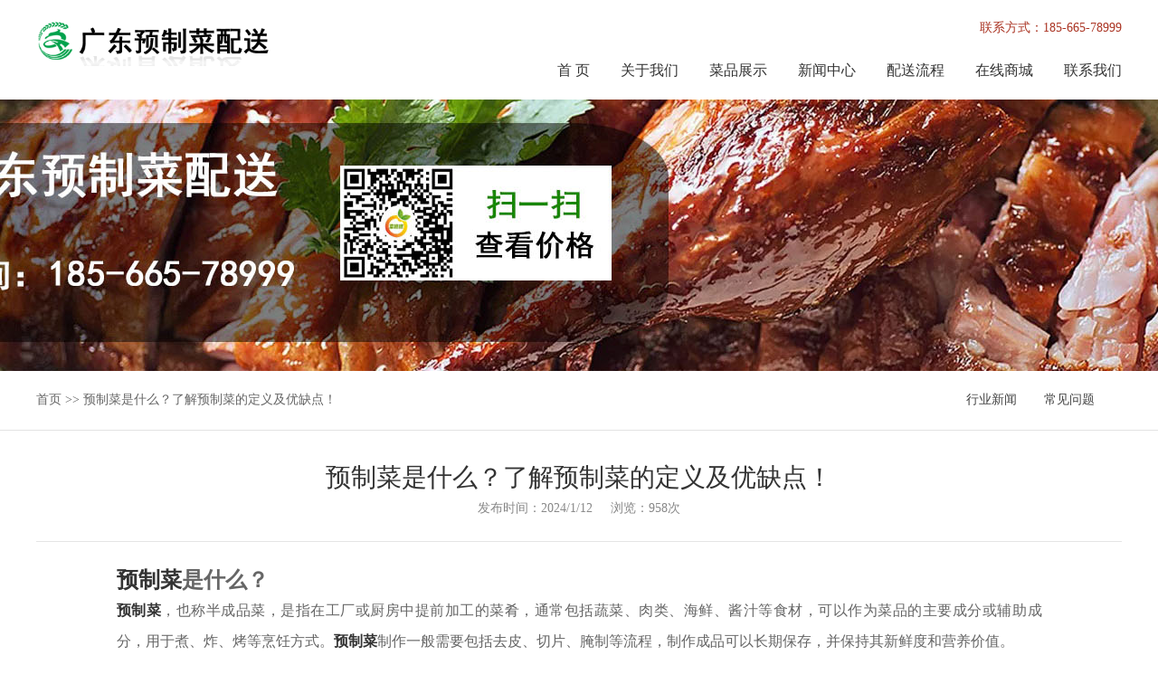

--- FILE ---
content_type: text/html
request_url: https://www.yuzhicaipeisong.cn/ChangJianWenTi/2024_296.htm
body_size: 5599
content:
<!DOCTYPE html>  
<html lang="zh-cn">  
  
<head>  
    <meta charset="utf-8">  
    <meta http-equiv="X-UA-Compatible" content="IE=edge,chrome=1">  
    <meta name="viewport" content="width=device-width, initial-scale=1">  
    <title>预制菜是什么？了解预制菜的定义及优缺点！ -广东菜咚咚供应链管理有限公司</title>  
    <meta name="keywords" content="">  
    <meta name="description" content="预制菜是什么？ 
预制菜，也称半成品菜，是指在工厂或厨房中提前加工的菜肴，通常包括蔬菜、肉类、海鲜、酱汁等食材，可以作为菜品的主要成分或辅助成分，用于煮、炸、烤等烹饪方式。预制菜制作一般需要包括去皮、切片、腌制等流程，制作成品可以长期保存，">
    <link rel="stylesheet" href="/css/animate.min.css">  
    <link rel="stylesheet" href="/css/daima.css">  
    <link href="/css/css_whir.css" rel="stylesheet" type="text/css">  
    <script src="/js/html5media.min.js"></script>  
    <script type="text/javascript" src="/js/jquery-1.7.2.min.js"></script>  
    <script type="text/javascript" src="/js/wow.min.js"></script>  
  <base href="https://www.yuzhicaipeisong.cn">  
<link type="text/css" rel="icon" href="/video/favicon.ico">  
<meta name="location" content="province=广东省;city=东莞市;coord=23.02067,113.75179">  
<meta name="baidu-site-verification" content="codeva-V5fb1KeCUE" />  
<meta name="msvalidate.01" content="66659576D02B282A4B36093B98999A3B" />  
<script>  
var _hmt = _hmt || [];  
(function() {  
  var hm = document.createElement("script");  
  hm.src = "https://hm.baidu.com/hm.js?ae0f9111d8d8f1bde466e78fb8347634";  
  var s = document.getElementsByTagName("script")[0];   
  s.parentNode.insertBefore(hm, s);  
})();  
</script>  
  
    <script>  
        if (!(/msie [6|7|8|9]/i.test(navigator.userAgent))) {  
            new WOW().init();  
        };  
    </script>  
    <script src="/js/jquery.superslide.2.1.1.js"></script>  
    <link href="/css/swiper.min.css" rel="stylesheet" type="text/css">  
    <script src="/js/swiper.min.js"></script>  
    <script src="/js/swiper.animate.min.js"></script>  
</head>  
  
<body>  
    <!--top-->  
    <header class="Header wow fadeIn">  
        <div class="Contain">  
            <h1 class="Logo"><a href=''><img src="/ad/1/202314111014166891.png"></a></h1>  
            <div class="Toper">  
                <div class="tel">联系方式：<span>185-665-78999</span></div>  
                <!--PC下拉导航 s-->  
                <div class="MainNav pcnav">  
                    <ul>  
                        <li><span><a href='/'>首 页</a></span></li>  
                        <li> <span><a href="/GongSiZiLiao/2023_1.htm">关于我们</a></span>  
                            <div class="NavPull">  
                                <dl>  
                                    <dd><a href="/GongSiZiLiao/2023_1.htm">公司简介</a></dd>  
                                    <dd><a href="/GongSiZiLiao/2023_2.htm">公司文化</a></dd>  
                                    <dd><a href="/GongSiZhengJian">公司证件</a></dd>  
                                </dl>  
                            </div>  
                        </li>  
                        <li> <span><a href="/ZhongCanShiCai">菜品展示</a></span>  
                            <div class="NavPull">  
                                <dl>  
                                    <dd><a href="/ZhongCanShiCai">中餐食材</a></dd>  
                                    <dd><a href="/LiangCaiShiCai">凉菜食材</a></dd>  
                                    <dd><a href="/JiuXiWeiCanShiCai">酒席围餐食材</a></dd>  
                                    <dd><a href="/TuanCanWaiMaiZhuanQu">团餐外卖专区</a></dd>  
                                </dl>  
                            </div>  
                        </li>  
                        <li> <span><a href="/XingYeXinWen">新闻中心</a></span>  
                            <div class="NavPull">  
                                <dl>  
                                    <dd><a href="/XingYeXinWen">行业新闻</a></dd>  
                                    <dd><a href="/ChangJianWenTi">常见问题</a></dd>  
                                </dl>  
                            </div>  
                        </li>  
                        <li> <span><a href="/GongSiZiLiao/2023_4.htm">配送流程</a></span>  
                        </li>  
                        <li> <span><a href="/GongSiZiLiao/2023_3.htm">在线商城</a></span>  
                        </li>  
                        <li> <span><a href="/GongSiZiLiao/2023_5.htm">联系我们</a></span>  
                        </li>  
                    </ul>  
                </div>  
  
                <!--PC下拉导航 end-->  
            </div>  
            <!--sj下拉导航 s-->  
            <div class="MainNav mobilenav">  
                <ul>  
                    <li><span><a href='/'>首 页</a></span></li>  
                    <li><span><a href="/GongSiZiLiao/2023_1.htm">关于我们</a><em class="arr"><i></i></em></span>  
                        <dl class="NavPull">  
                            <dd><a href="/GongSiZiLiao/2023_1.htm">公司简介</a></dd>  
                            <dd><a href="/GongSiZiLiao/2023_2.htm">公司文化</a></dd>  
                            <dd><a href="/GongSiZhengJian">公司证件</a></dd>  
                        </dl>  
                    </li>  
                    <li><span><a href="/ZhongCanShiCai">菜品展示</a><em class="arr"><i></i></em></span>  
                        <dl class="NavPull">  
                            <dd><a href="/ZhongCanShiCai">中餐食材</a></dd>  
                            <dd><a href="/LiangCaiShiCai">凉菜食材</a></dd>  
                            <dd><a href="/JiuXiWeiCanShiCai">酒席围餐食材</a></dd>  
                            <dd><a href="/TuanCanWaiMaiZhuanQu">团餐外卖专区</a></dd>  
                        </dl>  
                    </li>  
                    <li><span><a href="/XingYeXinWen">新闻中心</a><em class="arr"><i></i></em></span>  
                        <dl class="NavPull">  
                            <dd><a href="/XingYeXinWen">行业新闻</a></dd>  
                            <dd><a href="/ChangJianWenTi">常见问题</a></dd>  
                        </dl>  
                    </li>  
                    <li><span><a href="/GongSiZiLiao/2023_4.htm">配送流程</a><em class="arr"><i></i></em></span>  
                    </li>  
                    <li><span><a href="/GongSiZiLiao/2023_3.htm">在线商城</a><em class="arr"><i></i></em></span>  
                    </li>  
                    <li><span><a href="/GongSiZiLiao/2023_5.htm">联系我们</a><em class="arr"><i></i></em></span>  
                    </li>  
                </ul>  
            </div>  
            <!--sj下拉导航 end-->  
            <div class="openbtn"><span></span><span></span><span></span></div>  
            <div class="closebtn"><span class="sp1"></span><span class="sp2"></span></div>  
            <div class="closebtn auto"></div>  
            <div class="mstbg"></div>  
        </div>  
    </header>  
    <!--top End-->  
  
  
  
  
 
<!--banner s-->  
<aside class="SubBan" style="background-image:url(/Images/ass.jpg);">  
</aside>  
<!--banner end-->  
<section class="Position">  
  <div class="Contain">  
    <div class="Position">  
      <div class="place"><a href="/">首页</a> >> <a>预制菜是什么？了解预制菜的定义及优缺点！</a></div>  
      <div class="MenuList">  
        <ul>  
          <li  ><a href="/XingYeXinWen">行业新闻<i></i></a></li>  
          <li  ><a href="/ChangJianWenTi">常见问题<i></i></a></li>  
        </ul>  
      </div>  
    </div>  
  </div>  
</section>  
<section class="Contain SubPage">  
  <div class="Titleinfo wow animated fadeIn">  
    <h3 class="tit">预制菜是什么？了解预制菜的定义及优缺点！</h3>  
    <div class="date"> <i>发布时间：2024/1/12</i><i>浏览：958次</i></div>  
  </div>  
  <div class="NewsInfo">  
    <article class="SinglePage wow animated fadeIn" id="maximg">   
      <h2><a href = https://www.yuzhicaipeisong.cn target=_blank><b>预制菜</b></a>是什么？</h2>    
<p><a href = https://www.yuzhicaipeisong.cn target=_blank><b>预制菜</b></a>，也称半成品菜，是指在工厂或厨房中提前加工的菜肴，通常包括蔬菜、肉类、海鲜、酱汁等食材，可以作为菜品的主要成分或辅助成分，用于煮、炸、烤等烹饪方式。<a href = https://www.yuzhicaipeisong.cn target=_blank><b>预制菜</b></a>制作一般需要包括去皮、切片、腌制等流程，制作成品可以长期保存，并保持其新鲜度和营养价值。</p>    
    
<h3><a href = https://www.yuzhicaipeisong.cn target=_blank><b>预制菜</b></a>的优点</h3><img src='/Upload/Images/1/202335110335018.jpg' />    
<p><a href = https://www.yuzhicaipeisong.cn target=_blank><b>预制菜</b></a>的制作可以提高烹饪效率，减少厨房人员的工作量，提高生产效率。与传统的现场烹饪相比，<a href = https://www.yuzhicaipeisong.cn target=_blank><b>预制菜</b></a>可以大幅度降低烹饪的时间和成本。同时，这种菜品的口感和质量也能够保证，因为在食材加工和制作环节中，需要对每一个流程进行控制，确保食材不变质，口感不变。</p>    
<p><a href = https://www.yuzhicaipeisong.cn target=_blank><b>预制菜</b></a>还可以提高餐厅的菜品稳定性，因为这种菜品有固定的成分和烹饪方式，可以保证每一道菜品的质量和口感的稳定性，并且可以同时提高餐厅的服务速度，吸引更多的消费者。</p>    
    
<h3><a href = https://www.yuzhicaipeisong.cn target=_blank><b>预制菜</b></a>的缺点</h3>    
<p>尽管<a href = https://www.yuzhicaipeisong.cn target=_blank><b>预制菜</b></a>有很多优点，但它也存在着一些问题。首先，<a href = https://www.yuzhicaipeisong.cn target=_blank><b>预制菜</b></a>中的添加剂和冷冻技术可能会降低食品的营养价值。因为制作<a href = https://www.yuzhicaipeisong.cn target=_blank><b>预制菜</b></a>需要加入大量的盐、味精、酱油等调味料，以及采用低温冷冻技术来保存食材，这些过程都会导致食品中的营养成分流失。</p>    
<p>其次，<a href = https://www.yuzhicaipeisong.cn target=_blank><b>预制菜</b></a>的生产过程也可能会引发卫生问题。如果生产过程不能严格控制，或者食材的质量不能得到保证，那么就很容易出现细菌或其他有害物质的污染，最终影响消费者的健康。</p>    
    
<h2>结论</h2>    
<p>总体而言，<a href = https://www.yuzhicaipeisong.cn target=_blank><b>预制菜</b></a>在提高生产效率和质量稳定性方面具有很大优势。但如果无法控制添加剂和生产卫生问题，就需要这种菜品很可能会对健康产生潜在风险。因此，在消费<a href = https://www.yuzhicaipeisong.cn target=_blank><b>预制菜</b></a>时，消费者需要仔细查看食材和制作过程，以确保自己的健康和营养双重保障。</p>    
    
   
  
 
  
<p><br/></p>  
      <div class="clear"></div>  
    </article>  
    <div class="PrevNextBox wow animated fadeIn clearfix">  
      <dl class="fl">  
        <div><span>上一条：</span> <a  href='/ChangJianWenTi/2024_295.htm'>预制菜是什么？了解这种食品的真相</a></div>  
      </dl>  
      <dl class="fr">  
        <div><span>下一条：</span> $NextArticle </div>  
      </dl>  
    </div>  
  </div>  
  <div class="clear"></div>  
</section>  
  
 
<footer class="Footer">  
    <div class="Contain relative">  
        <div class="Sitemap">  
            <dl>  
                <dt><a href="/GongSiZiLiao/2023_1.htm">关于我们</a></dt>  
                <dd><a href="/GongSiZiLiao/2023_1.htm">公司简介</a></dd>  
                <dd><a href="/GongSiZiLiao/2023_2.htm">公司文化</a></dd>  
                <dd><a href="/GongSiZhengJian">公司证件</a></dd>  
            </dl>  
            <dl>  
                <dt><a href="/ZhongCanShiCai">菜品展示</a></dt>  
                <dd><a href="/ZhongCanShiCai">中餐食材</a></dd>  
                <dd><a href="/LiangCaiShiCai">凉菜食材</a></dd>  
                <dd><a href="/JiuXiWeiCanShiCai">酒席围餐食材</a></dd>  
                <dd><a href="/TuanCanWaiMaiZhuanQu">团餐外卖专区</a></dd>  
            </dl>  
            <dl>  
                <dt><a href="/XingYeXinWen">新闻中心</a></dt>  
                <dd><a href="/XingYeXinWen">行业新闻</a></dd>  
                <dd><a href="/ChangJianWenTi">常见问题</a></dd>  
            </dl>  
            <dl>  
                <dt><a href="/GongSiZiLiao/2023_4.htm">配送流程</a></dt>  
            </dl>  
            <dl>  
                <dt><a href="/GongSiZiLiao/2023_3.htm">在线商城</a></dt>  
            </dl>  
            <dl>  
                <dt><a href="/GongSiZiLiao/2023_5.htm">联系我们</a></dt>  
            </dl>  
            <div class="clear"></div>  
        </div>  
        <div class="Contact">  
            <div class="share">  
                <a href="javascript:void(0);" class="wx"><img src="/ad/1/20233711103759484.jpg" class="img"></a>  
                <a href="https://wpa.qq.com/msgrd?v=3&uin=1260428812&site=qq&menu=yes" class="qq"></a>  
            </div>  
            <div class="txt">  
                <p> 联系电话：185-665-78999</p>  
                <p> 座机号码：400-0769-006</p>  
                <p> 邮箱号码：1260428812@qq.com</p>  
                <p> 公司地址：广东省东莞市东城区桑园二区10路17号</p>  
            </div>  
            <div class="ewm"><img src="/ad/1/20233711103759484.jpg">扫一扫，关注我们</div>  
        </div>  
    </div>  
    <div class="Copyright"><a href="https://www.yuzhicaipeisong.cn">https://www.yuzhicaipeisong.cn </a>&nbsp;&nbsp;Copyright © 2023 广东菜咚咚供应链管理有限公司 All Rights Reserved.&nbsp;&nbsp;  
        <a href="https://beian.miit.gov.cn/" target="_blank" rel="nofollow">粤ICP备2023136785号-5</a>&nbsp;&nbsp;  
        <a href="https://www.yuzhicaipeisong.cn">预制菜配送</a>&nbsp;&nbsp;  
        <a href="https://www.yuzhicaipeisong.cn">预制菜</a>&nbsp;&nbsp;  
        <a href="https://www.yuzhicaipeisong.cn">预制菜是什么意思</a>&nbsp;&nbsp;  
        <a href="https://www.yuzhicaipeisong.cn">什么是预制菜</a>&nbsp;&nbsp;  
<a href="https://www.yuzhicaipeisong.cn/Sitemap.xml">XML地图</a>  
    </div>  
</footer>  
  
<!--菜单 s-->  
<div class="fixedbottom clearfix">  
    <ul>  
        <li><a href='/'><img src="/images/ba1.png">首页</a></li>  
        <li><a href='/ZhongCanShiCai'><img src="/images/ba2.png">菜品展示</a></li>  
        <li><a href="tel:185-665-78999"><img src="/images/ba3.png">联系热线</a></li>  
        <li><a href='/GongSiZiLiao/2023_5.htm'><img src="/images/ba4.png">联系我们</a></li>  
    </ul>  
</div>  
<!--菜单 end-->  
<a class="cd-top"></a>  
<script type="text/javascript" src="/js/common.js"></script>  
</body>  
</html>  
  
  
 



--- FILE ---
content_type: text/css
request_url: https://www.yuzhicaipeisong.cn/css/daima.css
body_size: 804
content:
#link_main {
    padding: 15px 0;
    background: #f8f8f8;
}

#link {
    padding: 0;
    width: 90%;
    max-width: 1280px;
    margin: 0 auto;
}

.link_title {
    line-height: 40px;
    height: 40px;
    color: #fff;
}

.link_title h2 {
    background: url(../images/link.png) left center no-repeat;
    text-indent: 35px;
    font-size: 16px;
    color: #333;
    font-weight: bold;
    border-bottom: 1px dotted #dedede;
    height: 40px;
    line-height: 40px;
}

.link_body {
    color: #000;
    border-top: 0px;
    border-bottom: 0px;
}

.link_text {
    overflow: hidden;
    zoom: 1;
    padding: 8px 0 8px 0;
}

.link_text ul li {
    list-style: none;
}

.link_text ul li {
    float: left;
    text-align: center;
    padding: 1px 15px;
    overflow: hidden;
    white-space: nowrap;
}

.link_text a {
    line-height: 22px;
    color: #666;
}

@media (max-width: 1199px) {
    #link {
        width: 96%;
    }
}

@media (max-width: 991px) {
    .link_title {
        height: 40px;
        line-height: 40px;
    }
}

@media (max-width: 991px) {
    .link_title {
        height: 40px;
        line-height: 40px;
    }
}

.MonthPageMap{
display: inline-block;
}
 .MonthPageMap ul li {
    float: left;
    margin: 5px 15px !important;
    list-style: none;
    width: auto !important;
  }
 .MonthPageMap ul li  a{
    background-color: transparent;
    color: black;
}
  /* 清除浮动以防止布局问题 */
  .fMonthPageMap::after {
    content: "";
    clear: both;
    display: table;
  }


--- FILE ---
content_type: text/css
request_url: https://www.yuzhicaipeisong.cn/css/css_whir.css
body_size: 14564
content:
/*模板：Adminbuy.cn*/

body {
  margin: 0px;
  padding: 0px;
  margin: 0px auto;
  font-size: 14px;
  line-height: 24px;
  font-family: "微软雅黑";
  color: #666666;
  background: #fff;
}

ul,
li,
form,
dl,
dt,
dd,
div,
ul,
li,
h1,
h2,
h3,
h4,
h5,
h6,
p,
em,
i {
  font-style: normal;
  list-style: none;
  padding: 0px;
  margin: 0px;
}

.h1,
.h2,
.h3,
.h4,
.h5,
.h6,
.p {
  padding: 0px;
  margin: 0px;
}

select,
input,
textarea,
button {
  font-size: 14px;
  border-radius: 0;
  -webkit-border-radius: 0;
  color: #414446;
  font-family: "微软雅黑";
}

input:focus {
  outline: none;
}

input,
button,
select,
textarea {
  outline: none;
  /*-webkit-appearance:none;*/
  /*强制去除表单自带的样式*/
}

textarea {
  resize: none;
  /*-webkit-appearance:none;*/
  /*强制去除textarea自带的样式*/
}

textarea,
input,
select {
  background: none;
  border: none;
  margin: 0;
  padding: 0;
}

button {
  cursor: pointer;
  border: 0px;
}

article,
aside,
footer,
header,
hgroup,
nav,
section,
figure,
figcaption {
  display: block;
}

/*html5设置*/
figure,
figcaption {
  margin: 0px;
  padding: 0px;
}

audio,
canvas,
progress,
video {
  display: inline-block;
  vertical-align: baseline;
}

img {
  max-width: 100%;
  border: none;
  border: 0;
  vertical-align: top;
}

a {
  color: #333333;
  text-decoration: none;
  noline: -webkit-tap-highlight-color:rgba(0, 0, 0, 0);
  transition: all 0.2s linear;
  -webkit-transition: all 0.2s linear;
}

a:focus {
  outline: none;
  -moz-outline: none;
}

a:hover {
  text-decoration: none;
  color: #aa3322;
}

*:hover {
  transition: all 0.2s linear;
  -webkit-transition: all 0.2s linear;
}

.fl {
  float: left;
}

.fr {
  float: right;
}

.tc {
  text-align: center;
}

.tr {
  text-align: right;
}

.hidetxt {
  display: none;
}

.clear {
  clear: both;
}

.clearfix {
  overflow: hidden;
  _zoom: 1;
}

.Contain {
  width: 1200px;
  margin: 0px auto;
}

.relative {
  position: relative;
}

:-moz-placeholder {
  color: #999999;
}

::-moz-placeholder {
  color: #999999;
}

input:-ms-input-placeholder,
textarea:-ms-input-placeholder {
  color: #999999;
}

input::-webkit-input-placeholder,
textarea::-webkit-input-placeholder {
  color: #999999;
}

select {
  -webkit-border-radius: 0;
  -moz-border-radius: 0;
  border-radius: 0;
  -moz-background-clip: padding;
  -webkit-background-clip: padding-box;
  background-clip: padding-box;
  -webkit-appearance: none;
  -moz-appearance: none;
  appearance: none;
  cursor: pointer;
  appearance: none;
  -moz-appearance: none;
  -webkit-appearance: none;
}

select::-ms-expand {
  display: none;
}

/*Ie clear arr*/


.Scale-img {
  overflow: hidden;
  text-align: center;
  cursor: pointer;
  zoom: 1;
  overflow: hidden;
}

.Scale-img img,
.Scale-img span {
  opacity: 1;
  -webkit-transition: opacity 0.35s, -webkit-transform 0.35s;
  transition: opacity 0.35s, transform 0.35s;
}

.Scale-img:hover img,
.Scale-img:hover span {
  opacity: 1;
  -webkit-transform: scale3d(1.2, 1.2, 1);
  transform: scale3d(1.2, 1.2, 1);
  top: 0px;
  left: 0px;
}

.f_green {
  color: #12bdab;
}

.f_red {
  color: #ff0000;
}

.visible-xs,
.visible-sm,
.visible-md,
.visible-lg {
  display: none !important;
}

/*pages*/
.Pages {
  zoom: 1;
  overflow: hidden;
  text-align: center;
  color: #555;
  clear: both;
}

.Pages span {
  padding: 0px 0px;
  display: inline-block;
}

.Pages a {
  display: inline-block;
  margin: 0px 2px;
  line-height: 25px;
  background: #e8e8e8;
  text-align: center;
  color: #666666;
}

.Pages .p_page a {
  display: inline-block;
  vertical-align: middle;
}

.Pages .p_page .a_prev,
.Pages .p_page .a_next,
.Pages .p_page .a_first,
.Pages .p_page .a_end {
  display: inline-block;
  vertical-align: middle;
  padding: 0 12px;
}

.Pages .p_page .a_prev:hover,
.Pages .p_page .a_next:hover,
.Pages .p_page .a_first:hover,
.Pages .p_page .a_end:hover {
  background: #0e9cf6;
  color: #fff;
}

.Pages .p_page .num a {
  width: 25px;
  vertical-align: middle;
}

.Pages .p_page .num a:hover,
.Pages .p_page .num a.a_cur {
  background: #4173d2;
  color: #fff;
}

/*pages end*/


@media (max-width:998px) {
  body {
    padding-bottom: 55px;
  }

  .Contain {
    width: auto;
    margin: 0px 15px;
  }

  .Pages .p_page .a_prev,
  .Pages .p_page .a_next,
  .Pages .p_page .a_first,
  .Pages .p_page .a_end {
    padding: 0 6px;
  }
}


/*Top*/
.Header {
  height: 110px;
  position: relative;
  z-index: 999;
}

.Toper {
  float: right;
}

.Header .Logo {
  float: left;
  padding-top: 20px;
}

.Header .Logo img {
  width: 258px;
}

.Header .tel {
  text-align: right;
  padding-top: 16px;
  line-height: 29px;
  color: #aa3322;
}

.MainNav {
  height: 65px;
  float: right;
}

.MainNav li {
  float: left;
  position: relative;
  z-index: 1000;
  padding-left: 34px;
}

.MainNav li span a {
  color: #333333;
  font-size: 16px;
  display: block;
  text-align: center;
  line-height: 65px;
  position: relative;
}

.MainNav li:hover span a,
.MainNav li.onnav span a,
.MainNav li.onnav span .sele {
  color: #aa3322;
}

.MainNav li:last-child .SubNav {
  left: 0px;
}

.NavPull {
  display: none;
  position: absolute;
  top: 65px;
  left: -10px;
  width: 150px;
  text-align: center;
  background: #fff;
  box-shadow: 0px 5px 5px #ccc;
  line-height: 30px;
  border-radius: 0px 0px 5px 5px;
}

.NavPull dd a {
  display: block;
  border-bottom: 1px solid #e3e3e3;
  line-height: 32px;
}

.NavPull dd a:hover {
  background: #aa3322;
  color: #fff;
}

.NavPull dd:last-child a {
  border-bottom: 0px;
}

.NavPull dd:last-child a:hover {
  border-radius: 0px 0px 5px 5px;
}

.MainNav li:nth-child(2) .NavPull {
  left: 10px;
}

.mstbg {
  position: fixed;
  left: 0px;
  top: 0px;
  width: 100%;
  height: 100%;
  background: rgba(0, 0, 0, 0.4);
  z-index: 886;
  display: none;
}

.openbtn,
.closebtn {
  cursor: pointer;
  display: none;
  width: 26px;
  position: fixed;
  right: 10px;
  z-index: 999;
}

.openbtn.on {
  display: none !important;
}

.openbtn {
  position: absolute;
  right: 12px;
  top: 19px;
}

.closebtn {
  z-index: 999;
  top: 8px;
  right: 200px;
}

.closebtn.auto {
  position: fixed;
  left: 0px;
  top: 0px;
  width: 100%;
  height: 100%;
  z-index: 887;
  display: none;
}

.openbtn span,
.closebtn span {
  display: block;
  height: 2px;
  background: #333;
  margin: 4px 0px;
  transition: all 0.2s linear;
  -webkit-transition: all 0.2s linear;
}

.closebtn .sp1 {
  -webkit-transform: translate(0, 3px) rotate(45deg) !important;
  -moz-transform: translate(0, 3px) rotate(45deg) !important;
  -ms-transform: translate(0, 3px) rotate(45deg) !important;
  -o-transform: translate(0, 3px) rotate(45deg) !important;
  transform: translate(0, 3px) rotate(45deg) !important;
}

.closebtn .sp2 {
  -webkit-transform: translate(0, -3px) rotate(-45deg) !important;
  -moz-transform: translate(0, -3px) rotate(-45deg) !important;
  -ms-transform: translate(0, -3px) rotate(-45deg) !important;
  -o-transform: translate(0, -3px) rotate(-45deg) !important;
  transform: translate(0, -3px) rotate(-45deg) !important;
}

.mobilenav {
  display: none;
}

.sjhomenav {
  display: none;
}

.sjhomenav li {
  width: 25%;
  float: left;
  text-align: center;
  line-height: 36px;
}

.sjhomenav li a {
  display: block;
  background: #aa3322;
  color: #fff;
  border-left: 1px solid #e9533f;
  border-bottom: 1px solid #e9533f;
}

@media (max-width:998px) {
  .sjhomenav {
    display: block;
  }

  .Header {
    height: 60px;
  }

  .Header .Logo {
    padding-top: 8px;
  }

  .Header .Logo img {
    width: auto;
    height: 44px;
  }

  .Header .openbtn {
    display: block;
  }

  .Toper {
    display: none;
  }

  .MainNav {
    position: fixed;
    z-index: 999;
    width: 200px;
    padding-right: 0;
    height: 100%;
    overflow-y: auto;
    background: #fff;
    right: -200px;
    top: 0px;
  }

  .MainNav ul {
    margin-top: 0px;
  }

  .MainNav li {
    position: relative;
    cursor: pointer;
    float: none;
    border-bottom: 1px solid #ddd;
    width: auto;
    padding: 0;
  }

  .MainNav li span a {
    height: auto;
    display: block;
    line-height: 46px;
    height: 46px;
    padding-left: 20px;
    color: #000000;
    text-align: left;
  }

  .MainNav .arr {
    position: absolute;
    z-index: 2;
    width: 100%;
    height: 46px;
    left: 0px;
    top: 0px;
  }

  .MainNav .arr i {
    position: absolute;
    width: 17px;
    height: 10px;
    background: url(/images/arr.png);
    right: 10px;
    top: 18px;
    transition: all 0.2s linear;
    -webkit-transition: all 0.2s linear;
  }

  .MainNav li.onnav .arr i {
    dis-moz-transform: translate(0, -3px) rotate(-180deg) !important;
    -ms-transform: translate(0, -3px) rotate(-180deg) !important;
    -o-transform: translate(0, -3px) rotate(-180deg) !important;
    transform: translate(0, -3px) rotate(-180deg) !important;
  }

  .NavPull {
    width: 100%;
    position: static;
    background: #f2f2f2;
    text-align: left;
    margin-bottom: -1px;
  }

  .NavPull dd a {
    display: block;
    padding: 5px 0px 5px 40px;
    color: #333;
    font-size: 14px;
    border-bottom: 1px solid #ddd;
  }

  .NavPull dd .sub {
    position: static;
    background: none;
    display: block;
  }

  .NavPull dd .sub dd a {
    padding-left: 36px;
    line-height: 22px;
    background: url(http://demo2.92wailian.com/k482/skin/images/dot3.gif) 21px 10px no-repeat;
  }

  .pcnav {
    display: none;
  }

  .mobilenav {
    display: block;
  }
}

/*Top*/

/*Bottom*/
.Footer {
  padding: 50px 0 0 0;
  line-height: 30px;
  background: #2e2e2e;
}

.Copyright {
  background: #1f1f1f;
  color: #999999;
  text-align: center;
  padding: 10px;
}

.Footer a {
  color: #999999;
}

.Footer a:hover {
  color: #fff;
}

.Footer a.sj {
  color: #ccc;
}

.Footer a.sj:hover {
  color: #fff;
}

.Footer .share {}

.Footer .share a {
  position: relative;
  display: inline-block;
  vertical-align: middle;
  margin-right: 10px;
  width: 30px;
  height: 30px;
  background: #4c4c4c url(../images/share.png) no-repeat;
  border-radius: 50%;
}

.Footer .share a.sina {
  background-position: 0px top;
}

.Footer .share a.wx {
  background-position: -30px top;
}

.Footer .share a.qq {
  background-position: -60px top;
}

.Footer .share a:hover {
  background-color: #aa3322;
}

.Footer .share .img {
  max-width: none;
  border: 5px solid #fff;
  width: 0px;
  height: 0px;
  position: absolute;
  bottom: 30px;
  left: 0px;
  filter: alpha(opacity=0);
  -moz-opacity: 0;
  opacity: 0;
  transition: all 0.2s linear;
  -webkit-transition: all 0.2s linear;
}

.Footer .share a:hover .img {
  width: 120px;
  height: 120px;
  filter: alpha(opacity=100);
  -moz-opacity: 1;
  opacity: 1;
  left: -50px;
}

.Footer .Sitemap {
  border-right: 1px solid #494949;
  margin-right: 364px;
  margin-bottom: 32px;
}

.Footer .Sitemap dl {
  width: 14.285%;
  float: left;
  line-height: 27px;
}

.Footer .Sitemap dl dt {
  line-height: 37px;
  font-size: 16px;
  color: #fff;
}

.Footer .Sitemap dl dt a {
  color: #fff;
}

.Footer .Sitemap dl a {
  color: #888;
}

.Footer .Sitemap dl a:hover {
  color: #aa3322;
}

.Footer .Contact {
  position: absolute;
  right: 0px;
  color: #d5d5d5;
  padding: 0 120px 0 25px;
  width: 214px;
  top: 0px;
}

.Footer .Contact .txt {
  line-height: 26px;
  padding-top: 15px;
  font-size: 12px;
  color: #838282;
}

.Footer .Contact .txt a {
  color: #838282;
}

.Footer .Contact .ewm {
  color: #838282;
  font-size: 12px;
  position: absolute;
  right: 0px;
  top: 0px;
  width: 100px;
  text-align: center;
}

.Footer .Contact .ewm img {
  display: block;
  margin: 0px auto;
  border: 6px solid #fff;
}

.Footer .Links {
  clear: both;
  border-top: 1px solid #494949;
  padding: 6px 0 6px 100px;
  position: relative;
}

.Footer .Links .tits {
  position: absolute;
  left: 0px;
  top: 6px;
  font-size: 16px;
  color: #fff;
}

.Footer .Links a {
  color: #888888;
  display: inline-block;
  margin-right: 15px;
}

.Footer .Links a:hover {
  color: #fff;
}

.sitemapa {
  color: #fff !important;
  font-size: 16px;
}

.sitemapa:hover {
  color: #aa3322 !important;
}

.cd-top {
  overflow: hidden;
  visibility: hidden;
  opacity: 0;
  -webkit-transition: all 0.3s;
  -moz-transition: all 0.3s;
  transition: all 0.3s;
  height: 0px;
  width: 35px;
  position: fixed;
  right: 0px;
  bottom: 60px;
  border-radius: 50%;
  box-shadow: 0px 0px 10px #ccc;
}

.cd-top.cd-is-visible {
  visibility: visible;
  opacity: 1;
  background: url(../images/top.gif) center center no-repeat;
  height: 35px;
  cursor: pointer;
}

.fixedbottom {
  display: none;
  background: #aa3322;
  position: fixed;
  z-index: 9999;
  width: 100%;
  left: 0px;
  bottom: 0px;
  height: 55px;
}

.fixedbottom li {
  width: 25%;
  float: left;
  text-align: center;
}

.fixedbottom li a {
  color: #fff;
  display: block;
  border-right: 1px solid #6daada;
  padding-top: 8px;
  height: 47px;
  line-height: 20px;
}

.fixedbottom li:last-child a {
  border-right: 0;
}

.fixedbottom li img {
  width: 25px;
  display: block;
  margin: 0px auto;
}

@media (max-width:998px) {
  .fixedbottom {
    display: block;
  }

  .sharet {
    display: none;
  }

  .Footer {
    padding-top: 25px;
  }

  .Footer .Sitemap {
    display: none;
  }

  .Footer .Contact {
    position: static;
    padding: 0 0 25px 0;
  }
}

.cd-top {
  overflow: hidden;
  visibility: hidden;
  opacity: 0;
  -webkit-transition: all 0.3s;
  -moz-transition: all 0.3s;
  transition: all 0.3s;
  height: 0px;
  width: 35px;
  position: fixed;
  right: 0px;
  bottom: 60px;
  border-radius: 50%;
  box-shadow: 0px 0px 10px #ccc;
}

.cd-top.cd-is-visible {
  visibility: visible;
  opacity: 1;
  background: url(../images/top.gif) center center no-repeat;
  height: 35px;
  cursor: pointer;
}

/*Bottom*/

/*首页*/
.HomeBan {
  position: relative;
  overflow: hidden;
}

.HomeBan .txt {
  position: absolute;
  width: 1200px;
  left: 50%;
  top: 40%;
  margin-left: -600px;
  text-align: center;
}

.HomeBan .bd li {}

.HomeBan .prev {
  cursor: pointer;
  left: -100px;
  width: 100px;
  height: 100px;
  background: url(../images/btn_left.png);
  transition: all 0.2s linear;
  -webkit-transition: all 0.2s linear;
  z-index: 100;
  position: absolute;
  top: 50%;
  margin-top: -50px;
}

.HomeBan .next {
  cursor: pointer;
  right: -100px;
  width: 100px;
  height: 100px;
  background: url(../images/btn_right.png);
  transition: all 0.2s linear;
  -webkit-transition: all 0.2s linear;
  z-index: 100;
  position: absolute;
  top: 50%;
  margin-top: -50px;
}

.HomeBan:hover .prev {
  left: 0;
}

.HomeBan:hover .next {
  right: 0;
}

.HomeBan .hd {
  position: absolute;
  overflow: hidden;
  width: 100%;
  left: 0px;
  height: 14px;
  line-height: 100px;
  z-index: 2;
  text-align: center;
  bottom: 25px;
}

.HomeBan .hd li {
  width: 6px;
  height: 6px;
  opacity: 1;
  border: 3px solid #fff;
  background: none;
  cursor: pointer;
  display: inline-block;
  *display: inline;
  zoom: 1;
  border-radius: 50%;
  margin: 0 6px;
}

.HomeBan .hd li.on {
  background: #aa3322;
  border: 3px solid #aa3322;
}

#homeban .txt {
  position: absolute;
  width: 1200px;
  left: 50%;
  top: 40%;
  margin-left: -600px;
  text-align: center;
}

#homeban .swiper-slide {}

#homeban .swiper-button-prev {
  left: -100px;
  width: 100px;
  height: 100px;
  background: url(../images/btn_left.png);
  transition: all 0.2s linear;
  -webkit-transition: all 0.2s linear;
}

#homeban .swiper-button-next {
  right: -100px;
  width: 100px;
  height: 100px;
  background: url(../images/btn_right.png);
  transition: all 0.2s linear;
  -webkit-transition: all 0.2s linear;
}

#homeban:hover .swiper-button-prev {
  left: 0;
}

#homeban:hover .swiper-button-next {
  right: 0;
}

#homeban .swiper-pagination-bullet {
  width: 6px;
  height: 6px;
  opacity: 1;
  border: 3px solid #fff;
  background: none;
}

#homeban .swiper-pagination-bullet-active {
  background: #aa3322;
  border: 3px solid #aa3322;
}

#homeban .swiper-pagination {
  bottom: 25px;
}

@media (max-width:998px) {

  /*.HomeBan{ display:none;}*/
  /*#homeban{ display:block;}	*/
  .HomeBan .bd li {}

  .HomeBan .prev {
    left: 0px;
    width: 40px;
    height: 40px;
    margin-top: -20px;
    background-size: contain;
  }

  .HomeBan .next {
    cursor: pointer;
    right: 0px;
    width: 40px;
    height: 40px;
    margin-top: -20px;
    background-size: contain;
  }

  #homeban .txt {
    width: 50%;
    left: 25%;
    top: 40%;
    margin-left: 0px;
  }

  #homeban .swiper-button-prev {
    display: none;
  }

  #homeban .swiper-button-next {
    display: none;
  }

  .Footer {
    padding: 10px 0;
    line-height: 20px;
    font-size: 12px;
  }

  .Footer .share {
    display: none;
  }

  .Copyright {
    float: none;
    text-align: center;
  }
}

@media (max-width:648px) {

  .cd-top {
    bottom: 85px;
  }
}

.HomeTit {
  text-align: center;
  padding-top: 46px;
}

.HomeTit h2 {
  line-height: 81px;
  font-size: 34px;
  color: #000000;
}

.HomeTit h2 i {
  display: block;
  width: 25px;
  height: 50px;
  margin: 0px auto;
  border-top: 2px solid #000000;
}

.HomeAbout {
  padding-top: 70px;
  padding-bottom: 70px;
}

.HomeAbout .Video {
  width: 46%;
  position: relative;
  float: left;
}

.HomeAbout .Video .bg {
  position: absolute;
  right: -10px;
  bottom: -10px;
  background: #edf2f6;
  width: 100%;
  height: 100%;
}

.HomeAbout .Video img {
  width: 100%;
  display: block;
  height: 450px;
}

.HomeAbout .Video video {
  background: #000;
  width: 100%;
  height: 450px;
  display: block;
  position: relative;
  z-index: 1;
}

.HomeAbout .Video .playbtn {
  background: rgba(0, 0, 0, 0.4) url(../images/play.png) center center no-repeat;
  width: 100%;
  height: 100%;
  position: absolute;
  left: 0%;
  top: 0%;
  display: block;
  z-index: 100;
  transition: all 0.2s linear;
  -webkit-transition: all 0.2s linear;
}

.HomeAbout .Video:hover .playbtn {
  background: rgba(0, 0, 0, 0.2) url(../images/play2.png) center center no-repeat;
}

.HomeAbout .Video a.play {
  width: 100%;
  height: 100%;
  position: absolute;
  left: 0px;
  top: 0px;
  z-index: 2;
}

.HomeAbout .Video a:hover i {
  filter: alpha(opacity=50);
  -moz-opacity: 0.5;
  opacity: 0.5;
}

.HomeAbout .Info {
  width: 49%;
  float: right;
}

.HomeAbout .Info .tithead {
  height: 120px;
  margin-bottom: 46px;
  background: url(../images/abouttitbg.gif) 0px center no-repeat;
  position: relative;
}

.HomeAbout .Info .tithead h2 {
  position: absolute;
  left: 42px;
  top: 38px;
  font-size: 30px;
  color: #000;
}

.HomeAbout .Info .tithead h2 span {
  display: block;
  padding-left: 31px;
  color: #bbbbbb;
  font-size: 14px;
  font-weight: normal;
  text-transform: uppercase;
  line-height: 34px;
}

.HomeAbout .Info .txt {
  font-size: 16px;
  line-height: 35px;
  overflow: hidden;
  height: 140px;
  text-overflow: ellipsis;
  display: -webkit-box;
  /*-webkit-line-clamp: 2;*/
  -webkit-box-orient: vertical;
}

.HomeAbout .Info .nav {
  border-top: 1px solid #eceef0;
  margin-top: 10px;
  padding: 32px 0 45px;
}

.HomeAbout .Info .nav li {
  width: 25%;
  text-align: center;
  float: left;
}

.HomeAbout .Info .nav li a {
  font-size: 15px;
  color: #666666;
}

.HomeAbout .Info .nav li a:hover {
  font-size: 15px;
  color: #aa3322;
}

.HomeAbout .Info .nav li a i {
  margin-right: 10px;
  width: 20px;
  height: 20px;
  display: inline-block;
  vertical-align: middle;
  background: url(../images/aboutico.png) no-repeat;
}

.HomeAbout .Info .nav li.l1 a i {
  background-position: 0px top;
}

.HomeAbout .Info .nav li.l2 a i {
  background-position: -20px top;
}

.HomeAbout .Info .nav li.l3 a i {
  background-position: -40px top;
}

.HomeAbout .Info .nav li.l4 a i {
  background-position: -60px top;
}

.HomeAbout .Info .nav li.l1:hover a i {
  background-position: 0px -20px;
}

.HomeAbout .Info .nav li.l2:hover a i {
  background-position: -20px -20px;
}

.HomeAbout .Info .nav li.l3:hover a i {
  background-position: -40px -20px;
}

.HomeAbout .Info .nav li.l4:hover a i {
  background-position: -60px -20px;
}

.HomeAbout .Info a.more {
  display: block;
  text-align: center;
  color: #fff;
  font-size: 15px;
  background: #aa3322;
  width: 130px;
  line-height: 40px;
}

.HomeAbout .Info a:hover.more {
  background: #aa3322;
}

@media (max-width:998px) {
  .HomeAbout {
    padding-top: 20px;
    padding-bottom: 20px;
  }

  .HomeTit {
    padding-top: 20px;
  }

  .HomeTit h2 {
    line-height: 40px;
    font-size: 18px;
    color: #000000;
  }

  .HomeTit h2 i {
    height: 30px;
  }
}

@media (max-width:640px) {
  .HomeAbout .Video {
    width: auto;
    float: none;
    margin-bottom: 18px;
  }

  .HomeAbout .Video img {
    height: 200px;
  }

  .HomeAbout .Video video {
    height: 200px;
  }

  .HomeAbout .Info {
    width: auto;
    float: none;
  }

  .HomeAbout .Info .tithead {
    height: 80px;
    margin-bottom: 18px;
    background: url(../images/abouttitbg.gif) 0px center no-repeat;
    background-size: contain;
  }

  .HomeAbout .Info .tithead h2 {
    font-size: 18px;
    top: 20px;
  }

  .HomeAbout .Info .txt {
    font-size: 14px;
    line-height: 24px;
    height: 124px
  }

  .HomeAbout .Info .nav {
    margin-top: 15px;
    padding: 20px 0;
  }

  .HomeAbout .Info .nav li {
    width: 23%;
    float: none;
    display: inline-block;
    *display: inline;
    zoom: 1;
  }

  .HomeAbout .Info .nav li a i {
    margin: 0px auto;
    display: block;
  }

  .HomeAbout .Info a.more {
    margin: 0px auto;
  }
}

.HomeBusiness {
  background: url(../images/v2.jpg) center center no-repeat;
  padding-bottom: 40px;
}

.HomeBusiness .HomeTit h2 {
  color: #fff;
}

.HomeBusiness .HomeTit h2 i {
  border-top: 2px solid #fff;
}

.HomeBusiness li {
  width: 16.6666%;
  float: left;
  text-align: center;
}

.HomeBusiness .swiper-slide {
  text-align: center;
  padding-bottom: 25px;
}

.HomeBusiness .ico {
  width: 70%;
  height: 140px;
  margin: 0px auto 25px;
  position: relative;
}

.HomeBusiness .i1,
.HomeBusiness .i2 {
  width: 100%;
  position: absolute;
  left: 0;
  top: 0px;
}

.HomeBusiness .i1 {
  transition: 400ms;
}

.HomeBusiness .i2 {
  -webkit-transform: scale(0);
  transform: scale(0);
  opacity: 0;
  filter: alpha(opacity=0);
  transition: 500ms;
}

.HomeBusiness p {
  height: 30px;
  line-height: 15px;
}

.HomeBusiness .swiper-slide:hover .i2 {
  -webkit-transform: scale(1);
  transform: scale(1);
  opacity: 1;
  filter: alpha(opacity=100);
}

.HomeBusiness .swiper-slide:hover .i1 {
  opacity: 0;
  filter: alpha(opacity=0);
  -webkit-transform: scale(1.2);
  transform: scale(1.2);
}

.HomeBusiness .swiper-slide a {
  color: #fff;
  font-size: 16px;
}

.HomeBusiness .swiper-button-prev {
  left: 0px;
  width: 28px;
  height: 28px;
  background: url(../images/proarr.png) center center no-repeat;
}

.HomeBusiness .swiper-button-next {
  right: 0px;
  width: 28px;
  height: 28px;
  background: url(../images/proarr2.png) center center no-repeat;
}

.HomeBusiness .swiper-button-prev.swiper-button-disabled,
.HomeBusiness .swiper-button-next.swiper-button-disabled {
  opacity: 0.5;
}

.HomeBusiness .s2 {
  display: none;
}

@media (max-width:998px) {
  .HomeBusiness .swiper-slide a {
    font-size: 14px;
  }

  .HomeBusiness .ico {
    height: 100px;
  }
}

@media (max-width:768px) {
  .HomeBusiness .ico {
    height: 150px;
  }

  .HomeBusiness .s2 {
    display: block;
  }

  .HomeBusiness .s1 {
    display: none;
  }
}

@media (max-width:640px) {
  .HomeBusiness .ico {
    height: 130px;
  }

  .HomeBusiness .swiper-slide a {
    font-size: 12px;
  }
}

@media (max-width:568px) {
  .HomeBusiness .ico {
    height: 90px;
  }
}

@media (max-width:480px) {
  .HomeBusiness .ico {
    height: 79px;
  }
}

@media (max-width:380px) {
  .HomeBusiness .ico {
    height: 65px;
  }
}


.Pronav {
  padding-bottom: 47px;
  text-align: center;
}

.Pronav li {
  display: inline-block;
  *display: inline;
  zoom: 1;
  font-size: 16px;
  padding: 0 5px 5px;
  cursor: pointer;
}

.Pronav li a {
  color: #aa3322;
  display: block;
  border: 1px solid #aa3322;
  width: 99px;
  line-height: 32px;
  border-radius: 16px;
}

.Pronav li.on a {
  background: #aa3322;
  border-right: 1px solid #aa3322;
  color: #fff;
}

.AllPro {
  padding-bottom: 69px;
}

.probox {
  padding:
}

.probox .swiper-container {
  padding: 0 18px;
}

.probox .swiper-slide {
  width: 398px;
  float: left;
}

.probox .swiper-slide .box {
  width: 380px;
  height: 360px;
  margin: 0px;
  position: relative;
}

.probox .swiper-slide .bg {
  position: absolute;
  width: 200px;
  height: 100px;
  right: 0px;
  bottom: 0px;
  background: #aa3322;
}

.probox .swiper-slide .img {
  width: 370px;
  height: 350px;
  overflow: hidden;
  position: relative;
  z-index: 2;
}

.probox .swiper-slide .img span {
  background-position: center center;
  background-repeat: no-repeat;
  background-size: cover;
  position: absolute;
  left: 0px;
  top: 0px;
  width: 100%;
  height: 100%;
}

.probox .swiper-slide .tits {
  background: rgba(0, 0, 0, 0.6);
  width: 97.5%;
  bottom: 10px;
  left: 0px;
  position: absolute;
  line-height: 50px;
  font-size: 16px;
  color: #fff;
  z-index: 2;
  font-weight: bold;
  text-align: center;
  transition: all 0.2s linear;
  -webkit-transition: all 0.2s linear;
}

.probox .swiper-slide .info {
  background: rgba(0, 0, 0, 0.6);
  width: 87.5%;
  height: 350px;
  padding: 0 5%;
  position: absolute;
  left: 0px;
  top: 0px;
  z-index: 2;
  color: #fff;
  filter: alpha(opacity=0);
  -moz-opacity: 0;
  opacity: 0;
  transition: all 0.2s linear;
  -webkit-transition: all 0.2s linear;
}

.probox .swiper-slide .info .tit {
  padding: 76px 0 23px;
  font-size: 16px;
}

.probox .swiper-slide .info .p {
  overflow: hidden;
  margin: 23px 0 31px;
  text-overflow: ellipsis;
  display: -webkit-box;
  -webkit-line-clamp: 4;
  -webkit-box-orient: vertical;
  filter: alpha(opacity=60);
  -moz-opacity: 0.6;
  opacity: 0.6;
}

.probox .swiper-slide .info .more {
  font-weight: bold;
  background: url(../images/more.png) right center no-repeat;
  padding-right: 33px;
}

.probox .swiper-slide:hover .info {
  filter: alpha(opacity=100);
  -moz-opacity: 1;
  opacity: 1;
}

.probox .swiper-slide:hover .tits {
  bottom: -25px;
  filter: alpha(opacity=0);
  -moz-opacity: 0;
  opacity: 0;
}

.probox .swiper-button-prev {
  left: -8px;
  width: 28px;
  height: 28px;
  background: url(../images/casearr.png) center center no-repeat;
}

.probox .swiper-button-next {
  right: -8px;
  width: 28px;
  height: 28px;
  background: url(../images/casearr2.png) center center no-repeat;
}

.probox .swiper-button-prev.swiper-button-disabled,
.HomeBusiness .swiper-button-next.swiper-button-disabled {
  opacity: 0.5;
}


@media (max-width:998px) {
  .Pronav {
    padding-bottom: 20px;
  }

  .Pronav li {
    padding-bottom: 5px;
  }

  .Pronav li {
    font-size: 14px;
    padding-left: 1px;
    padding-right: 1px;
  }

  .probox .swiper-slide {
    width: 235px;
  }

  .probox .swiper-slide .bg {
    display: none;
  }

  .probox .swiper-slide .box {
    width: 220px;
    height: auto;
  }

  .probox .swiper-slide .img {
    width: 100%;
    height: 200px
  }

  .probox .swiper-slide .info {
    display: none;
  }

  .probox .swiper-slide .tits {
    width: 100%;
    bottom: 0px;
    font-size: 14px;
    line-height: 35px;
  }

  .probox .swiper-slide:hover .tits {
    bottom: 0px;
    filter: alpha(opacity=1);
    -moz-opacity: 1;
    opacity: 1;
  }

  .AllPro {
    padding-bottom: 20px;
  }
}

@media (max-width:640px) {
  .Pronav li a {
    width: auto;
    padding: 0 10px;
    min-width: 60px;
    line-height: 28px;
  }

  .probox .swiper-slide {
    width: 50%;
  }

  .probox .swiper-slide .box {
    width: auto;
    margin: 0 10px;
  }

  .probox .swiper-slide .img {
    height: 150px
  }

  .probox .swiper-container {
    padding: 0 0px;
  }
}


.HomeProcess {
  background: url(../images/v2.jpg) center center no-repeat;
  background-size: cover;
  padding-bottom: 40px;
}

.HomeProcess .HomeTit h2 {
  color: #fff;
}

.HomeProcess .HomeTit h2 i {
  border-top: 2px solid #fff;
}

.HomeProcess ul {
  margin-left: -4%;
}

.HomeProcess li {
  width: 29.333%;
  padding: 43px 0 0 4%;
  float: left;
  text-align: center;
}

.HomeProcess .ico {
  width: 85px;
  height: 85px;
  position: absolute;
  top: -43px;
  left: 50%;
  margin-left: -42px;
}

.HomeProcess .i1,
.HomeProcess .i2 {
  width: 85px;
  height: 85px;
  position: absolute;
  left: 0;
  top: 0px;
}

.HomeProcess .i1 {
  transition: 400ms;
}

.HomeProcess .i2 {
  -webkit-transform: scale(0);
  transform: scale(0);
  opacity: 0;
  filter: alpha(opacity=0);
  transition: 500ms;
}

.HomeProcess li:hover .i2 {
  -webkit-transform: scale(1);
  transform: scale(1);
  opacity: 1;
  filter: alpha(opacity=100);
}

.HomeProcess li:hover .i1 {
  opacity: 0;
  filter: alpha(opacity=0);
  -webkit-transform: scale(1.2);
  transform: scale(1.2);
}

.HomeProcess li .box {
  position: relative;
  width: 290px;
  height: 290px;
  border-radius: 50%;
  margin: 0px auto;
}

.HomeProcess li.li1 .box {
  background: #fff url(../images/lcbg1.png);
}

.HomeProcess li.li2 .box {
  background: #fff url(../images/lcbg2.png);
}

.HomeProcess li.li3 .box {
  background: #fff url(../images/lcbg3.png);
}

.HomeProcess li .tit {
  font-size: 18px;
  color: #333;
  padding: 88px 0px 34px;
}

.HomeProcess li .p {
  margin: 0 39px 51px;
  height: 95px;
  color: #666;
  overflow: hidden;
  text-overflow: ellipsis;
  display: -webkit-box;
  -webkit-line-clamp: 4;
  -webkit-box-orient: vertical;
}

.HomeProcess li .more {
  display: none;
  width: 130px;
  line-height: 38px;
  margin: 0px auto;
  text-align: center;
  color: #fff;
  background: #aa3322;
  border-radius: 20px;
}

.HomeProcess li:hover .box {
  box-shadow: 0 0 20px #004182;
}

@media (max-width:998px) {
  .HomeProcess ul {
    margin: 0;
  }

  .HomeProcess li {
    padding-top: 0;
  }

  .HomeProcess li .tit {
    font-size: 14px;
    padding: 68px 0 12px;
    height: 30px;
    line-height: 15px;
    color: #fff;
  }

  .HomeProcess .ico {
    width: 60px;
    height: 60px;
    top: 0px;
    margin-left: -30px;
  }

  .HomeProcess .i1,
  .HomeProcess .i2 {
    width: 60px;
    height: 60px;
  }

  .HomeProcess li .box {
    width: auto;
    height: auto;
    border-radius: 0;
  }

  .HomeProcess li .p {
    margin: 0 0px 5px;
    height: auto;
    line-height: 20px;
    font-size: 12px;
    color: #fff;
    overflow: hidden;
    text-overflow: ellipsis;
    display: -webkit-box;
    -webkit-line-clamp: 8;
    -webkit-box-orient: vertical;
  }

  .HomeProcess li.li1 .box {
    background: none;
  }

  .HomeProcess li.li2 .box {
    background: none;
  }

  .HomeProcess li.li3 .box {
    background: none;
  }

  .HomeProcess li:hover .box {
    box-shadow: 0 0 0 #fff;
  }
}

@media (max-width:640px) {
  .HomeProcess li .tit {
    font-size: 12px;
  }

  .HomeProcess li .more {
    width: 90px;
    line-height: 30px;
  }
}

@media (max-width:560px) {
  /*.HomeProcess li { width:auto; padding-left:0; padding-top:20px; float:none;}
*/
  /*.HomeProcess li .p{height:auto;}*/
}

.Newsnav {
  height: 86px;
  text-align: center;
}

.Newsnav li {
  display: inline-block;
  *display: inline;
  zoom: 1;
  font-size: 16px;
  padding: 0 5px;
  cursor: pointer;
}

.Newsnav li a {
  color: #aa3322;
  display: block;
  border: 1px solid #aa3322;
  width: 118px;
  line-height: 32px;
  border-radius: 16px;
}

.Newsnav li.on a {
  background: #aa3322;
  border-right: 1px solid #aa3322;
  color: #fff;
}

.HomeNews {
  padding-bottom: 82px;
}

.HomeNews .slide {
  height: 366px;
  position: relative;
  padding-left: 38%;
}

.HomeNews .slide ul {
  border: 2px solid #efefef;
  height: 362px;
}

.HomeNews .slide .first {
  position: absolute;
  left: 0px;
  top: 0px;
  background: #f8f8f8;
  height: 366px;
  width: 36.5%;
}

.HomeNews .slide .first .img {
  height: 216px;
  overflow: hidden;
  position: relative;
}

.HomeNews .slide .first .img span {
  background-position: center center;
  background-repeat: no-repeat;
  background-size: cover;
  position: absolute;
  left: 0px;
  top: 0px;
  width: 100%;
  height: 100%;
}

.HomeNews .slide .first .tit {
  text-align: left;
  line-height: 38px;
  font-size: 18px;
  margin: 17px 10px 12px;
}

.HomeNews .slide .first .p {
  text-align: left;
  color: #959595;
  overflow: hidden;
  margin: 0 10px;
  text-overflow: ellipsis;
  display: -webkit-box;
  -webkit-line-clamp: 2;
  -webkit-box-orient: vertical;
}

.HomeNews .slide .li {
  height: 85px;
  padding: 27px 20px 0 126px;
  position: relative;
}

.HomeNews .slide .li .date {
  text-align: right;
  position: absolute;
  background: url(../images/line.gif) right top no-repeat;
  top: 56px;
  left: 0px;
  width: 94px;
  padding-right: 14px;
  color: #606060;
  font-size: 12px;
}

.HomeNews .slide .li .date i {
  display: block;
  font-size: 26px;
  color: #3d3d3d;
}

.HomeNews .slide .li .tit {
  line-height: 38px;
  font-size: 16px;
}

.HomeNews .slide .li .p {
  line-height: 20px;
  color: #959595;
  overflow: hidden;
  text-overflow: ellipsis;
  display: -webkit-box;
  -webkit-line-clamp: 2;
  -webkit-box-orient: vertical;
}

@media (max-width:998px) {
  .HomeNews {
    padding-bottom: 20px;
  }

  .HomeNews .slide {
    height: auto;
    padding-left: 0;
  }

  .HomeNews .slide ul {
    height: auto;
  }

  .HomeNews .slide .first {
    margin-bottom: 5px;
    position: static;
    height: auto;
    width: auto;
    padding-bottom: 15px;
  }

  .HomeNews .slide .first .tit {
    line-height: 26px;
    overflow: hidden;
    font-size: 16px;
    margin: 17px 10px 0px;
  }

  .HomeNews .slide .li {
    padding: 0px 20px 0 92px;
    height: 90px;
  }

  .HomeNews .slide .li .date {
    top: 56px;
    left: 0px;
    width: 65px;
    top: 10px;
  }

  .HomeNews .slide .li .date i {
    font-size: 18px;
  }

  .HomeNews .slide .li .tit {
    overflow: hidden;
    height: 38px;
  }

  .HomeNews .slide .li .p {
    font-size: 12px;
  }
}

@media (max-width:640px) {
  .HomeNews .slide .first .img {
    height: 150px;
  }

  .Newsnav {
    height: 58px;
  }

  .Newsnav li a {
    width: 100px;
    line-height: 28px;
  }
}




/*栏目页*/
.SubPage {
  height: auto !important;
  height: 280px;
  min-height: 280px;
  padding: 40px 0px 50px;
}

.SubBan {
  height: 300px;
  position: relative;
  background-position: center center;
  background-repeat: no-repeat;
  background-size: cover;
}

.SubBan .txt {
  position: absolute;
  text-transform: uppercase;
  width: 280px;
  left: 50%;
  margin-left: -550px;
  color: #fff;
  top: 30%;
  text-shadow: 0 3px 2px #aa3322;
  background: rgba(0, 0, 0, 0.5);
  text-align: center;
  padding-top: 10px;
}

.SubBan .txt h2 {
  font-size: 42px;
  line-height: 60px;
  font-weight: normal;
  font-family: "黑体";
}

.SubBan .txt p {
  font-size: 18px;
  font-family: Arial, Helvetica, sans-serif;
  text-transform: uppercase;
}

.SubBan .txt p i {
  display: block;
  width: 30px;
  height: 18px;
  border-bottom: 2px solid #aa3322;
}

.Position {
  overflow: hidden;
  border-bottom: 1px solid #e3e3e3;
  height: 65px;
  line-height: 64px;
}

.Position .place {
  float: left;
  color: #666666;
}

.Position .place a {
  color: #666666;
}

.Position .place a:hover,
.Position .place span {
  color: #aa3322;
}

.Position .place a.home {
  height: 65px;
  vertical-align: middle;
  display: inline-block;
  background: url(../images/dj-home.png) center center no-repeat;
  width: 58px;
  border-left: 1px solid #e3e3e3;
  border-right: 1px solid #e3e3e3;
  margin-right: 25px;
}

.MenuList {
  float: right;
}

.MenuList li {
  float: left;
  margin-right: 30px;
}

.MenuList li a {
  color: #444444;
  display: block;
  position: relative;
}

.MenuList li a i {
  position: absolute;
  width: 0;
  left: 50%;
  height: 1px;
  bottom: -1px;
  background: #aa3322;
  transition: all 0.2s linear;
  -webkit-transition: all 0.2s linear;
}

.MenuList li a:hover {
  color: #aa3322;
}

.MenuList li.onli a {
  color: #aa3322;
  font-weight: bold;
}

.MenuList li.onli a i,
.MenuList li:hover a i {
  width: 100%;
  left: 0;
}

.SubMenu {
  text-align: left;
  padding-bottom: 30px;
}

.SubMenu li {
  text-align: center;
  display: inline-block;
  *display: inline;
  zoom: 1;
  margin-bottom: 5px;
}

.SubMenu li a {
  color: #444444;
  display: block;
  position: relative;
  min-width: 148px;
  padding: 5px 10px;
  background: #f2f1f1;
}

.SubMenu li a:hover,
.SubMenu li.onli a {
  color: #fff;
  background: #aa3322;
}

.SinglePage {
  word-wrap: break-word;
  line-height: 34px;
  font-size: 16px;
  word-break: normal;
  text-align: justify;
}

.NewsInfo {
  max-width: 1023px;
  margin: 0px auto;
}

.TitSub {
  text-align: center;
}

.TitSub h2 {
  line-height: 60px;
  font-size: 26px;
  color: #333;
}

.TitSub h2 i {
  display: block;
  width: 30px;
  height: 50px;
  margin: 0px auto;
  border-top: 3px solid #4173d2;
}

@media (max-width:998px) {
  .SubBan {
    height: 120px;
  }

  .SubBan .txt {
    width: 180px;
    left: 6%;
    top: 15%;
    margin-left: 0px;
  }

  .SubBan .txt h2 {
    font-size: 18px;
    line-height: 30px;
  }

  .SubBan .txt p {
    font-size: 14px;
    font-family: Arial, Helvetica, sans-serif;
    text-transform: uppercase;
  }

  .Position {
    height: auto;
    line-height: 30px;
  }

  .Position .place {
    float: none;
    color: #666666;
    border-bottom: 1px solid #e3e3e3;
    border-right: 1px solid #e3e3e3;
  }

  .Position .place a.home {
    height: 40px;
    width: 40px;
    margin-right: 10px;
  }

  .MenuList {
    float: none;
    clear: both;
    text-align: center;
  }

  .MenuList li {
    display: inline-block;
    *display: inline;
    zoom: 1;
    float: none;
    margin: 0 10px;
  }

  .TitSub h2 {
    line-height: 40px;
    font-size: 18px;
  }

  .TitSub h2 i {
    height: 20px;
  }

  .SubPage {
    padding: 20px 0px 20px;
  }

  .SubMenu {
    padding: 0;
  }

  .SubMenu li a {}

}

@media (max-width:560px) {
  .SubMenu {
    margin: 0 0 0 -2%;
  }

  .SubMenu li {
    float: left;
    width: 48%;
    margin: 0 0 2% 2%;
  }

  .SubMenu li a {
    max-width: 100%;
    padding: 5px 0;
  }
}


/*关于*/
.Img-Left {
  width: 400px;
  float: right;
}

.Img-Left .img {
  padding: 0 0px 0px 0;
  position: relative;
}

.Img-Left .img img {
  width: 100%;
  height: 550px;
  display: block;
  position: relative;
  z-index: 1;
}

.Img-Left .img .line {
  position: absolute;
  border: 4px solid #aa3322;
  width: 98%;
  height: 98%;
  right: -10px;
  bottom: -10px;
}

.Info-Right {
  width: 750px;
  float: left;
  font-size: 16px;
  line-height: 34px;
}

.companytit {
  font-size: 30px;
  color: #aa3322;
  margin-bottom: 10px;
}

.companytit span {
  font-size: 12px;
  color: #cecece;
  display: block;
  text-transform: uppercase;
}

.companytit span i {
  display: block;
  width: 30px;
  height: 3px;
  background: #4173d2;
  margin-top: 3px;
}

@media (max-width:998px) {
  .Img-Left {
    width: auto;
    float: none;
    margin-bottom: 18px;
  }

  .Img-Left .img img {
    height: auto;
  }

  .Img-Left .Video {
    margin-top: 20px;
    height: 350px;
    float: none;
  }

  .Info-Right {
    width: auto;
    float: none;
    font-size: 14px;
    line-height: 24px;
  }
}

@media (max-width:640px) {
  .Img-Left .Video {
    height: 180px;
  }

  .Img-Left .Video img {
    height: 180px;
  }

  .Img-Left .Video video {
    height: 180px;
  }

  .companytit {
    font-size: 18px;
  }
}

.WH-UL {
  margin-top: 0px;
}

.WH-UL li {
  width: 160px;
  padding-right: 140px;
  float: left;
}

.WH-UL li b {
  display: block;
  font-size: 18px;
  color: #333;
}

.WH-UL li p {
  font-size: 16px;
  color: #333;
  margin-top: 20px;
}

.HornorList {
  margin: 0 0 20px -5%;
}

.HornorList li {
  width: 28.3333%;
  float: left;
  text-align: center;
  padding: 0 0 0px 5%;
  font-size: 16px;
}

.HornorList li .img {
  padding: 5px;
  border: 1px solid #c5c9cf;
}

.HornorList li .img img {
  max-height: 250px;
  display: block;
  margin: 0px auto;
}

.HornorList li .img span {
  display: table-cell;
  height: 250px;
  vertical-align: middle;
  width: 2%;
}

.HornorList li .tit {
  height: 58px;
  overflow: hidden;
  margin-top: 8px;
}

.HornorList li:hover .img {
  border: 1px solid #aa3322;
}

.PhotoList {
  padding-bottom: 15px;
  margin-left: -3%;
}

.PhotoList li {
  width: 22%;
  float: left;
  padding: 0 0 38px 3%;
  text-align: center;
  font-size: 16px;
}

.PhotoList li .img {
  padding: 5px;
  border: 1px solid #c5c9cf;
}

.PhotoList li .img img {
  display: block;
  width: 100%;
  margin: 0px auto;
  height: 205px;
}

.PhotoList li .tit {
  text-overflow: ellipsis;
  white-space: nowrap;
  *white-space: nowrap;
  overflow: hidden;
  width: 100%;
  margin-top: 8px;
}

.PhotoList li:hover .img {
  border: 1px solid #aa3322;
}

.PhotoList li:hover .tit {
  color: #aa3322;
}

@media (max-width:640px) {
  .HornorList {
    margin-left: -3%;
  }

  .HornorList li {
    width: 30.3333%;
    padding: 0 0 0px 3%;
  }

  .HornorList li {
    font-size: 14px;
  }

  .HornorList li .img img {
    max-height: 150px;
  }

  .HornorList li .img span {
    height: 150px;
  }

  .PhotoList li {
    padding-bottom: 20px;
    font-size: 14px;
  }

  .PhotoList li .img img {
    height: 180px;
  }

  .HornorList li .tit {
    line-height: 18px;
  }

  .PhotoList li {
    width: 47%;
  }
}

@media (max-width:480px) {
  .HornorList li .img img {
    max-height: 100px;
  }

  .HornorList li .img span {
    height: 100px;
  }

  .PhotoList li .img img {
    height: 100px;
  }
}



/*党群*/
.Dangqun {
  margin-bottom: 35px;
}

.Dangqun ul {}

.Dangqun li {
  position: relative;
  padding-left: 90px;
  height: 118px;
  margin-bottom: 20px;
  border-bottom: 1px dashed #e9e9e9;
}

.Dangqun li .date {
  position: absolute;
  left: 0px;
  top: 8px;
  border: 1px solid #d0d0d0;
  text-align: center;
  line-height: 35px;
  border-radius: 6px;
  color: #919191;
  width: 70px;
  background: #f2f2f2;
}

.Dangqun li .date i {
  border-radius: 6px 6px 0 0;
  display: block;
  line-height: 45px;
  color: #333333;
  font-size: 24px;
  background: #fff;
}

.Dangqun li .tit {
  text-overflow: ellipsis;
  white-space: nowrap;
  *white-space: nowrap;
  overflow: hidden;
  width: 100%;
  color: #333333;
  font-size: 16px;
  line-height: 35px;
  margin: 5px 0 5px;
}

.Dangqun li .p {
  color: #999999;
  overflow: hidden;
  text-indent: 2em;
  text-overflow: ellipsis;
  display: -webkit-box;
  -webkit-line-clamp: 2;
  -webkit-box-orient: vertical;
}

.Dangqun li:hover .tit {
  color: #aa3322;
}

.Dangqun li:hover .date {
  background: #aa3322;
  border: 1px solid #aa3322;
  color: #fff;
}

@media (max-width:640px) {
  .Dangqun li {
    padding-left: 68px;
    height: 98px;
    line-height: 20px;
    margin-bottom: 12px;
  }

  .Dangqun li .date {
    width: 50px;
    font-size: 12px;
  }

  .Dangqun li .tit {
    font-size: 15px;
  }

  .Dangqun li .date i {
    font-size: 18px;
    line-height: 30px;
  }
}


/*新闻*/
.FMJ-Cont {
  padding: 0 30px;
  background: #f7faff;
  margin-bottom: 40px;
  overflow: hidden;
}

.FMJ-Cont ul li {
  padding: 30px 0;
  border-bottom: 1px dashed #efefef;
}

.FMJ-ImgBox {
  display: block;
  width: 15%;
  text-align: center;
  vertical-align: middle;
}

.FMJ-ImgBox img {
  max-height: 122px;
}

.FMJ-Text {
  margin-left: 3%;
  width: 75%;
}

.FMJ-Text a {
  display: block;
  height: 35px;
  line-height: 35px;
  font-size: 16px;
  color: #404040;
  text-overflow: ellipsis;
  white-space: nowrap;
  *white-space: nowrap;
  overflow: hidden;
  max-width: 100%;
}

.FMJ-Cont ul li:hover .FMJ-Text a {
  color: #aa3322;
}

.FMJ-Text p {
  height: 48px;
  display: -webkit-box;
  -webkit-box-orient: vertical;
  -webkit-line-clamp: 2;
  overflow: hidden;
}

.FMJ-Text span {
  display: block;
  margin-top: 18px;
}

.FMJ-a {
  display: block;
  width: 24px;
  height: 122px;
  background: url("../images/fmj_15.png") #f3f3f3;
  background-position: center;
  background-repeat: no-repeat;
}

.FMJ-Cont ul li:hover .FMJ-a {
  background-color: #aa3322;
  background-image: url("../images/fmj_10.png");
}

.SPZX-Top {
  margin-bottom: 25px;
  padding: 40px;
  background: #f4f4f4;
}

.SP-Video1 {
  width: 38%;
  height: 260px;
  display: block;
}

.SP-Video1 img {
  width: 100%;
  height: 260px;
}

.SP-Txt {
  width: 59%;
  padding-top: 40px;
}

.SP-Txt h3 {
  font-size: 18px;
  color: #333;
}

.SP-Txt p {
  margin-top: 30px;
  line-height: 26px;
}

.Titleinfo {
  color: #888888;
  padding: 0px 0px 24px 0px;
  margin-bottom: 25px;
  text-align: center;
  border-bottom: 1px solid #e5e5e5;
}

.Titleinfo .tit {
  font-size: 28px;
  font-weight: normal;
  color: #333333;
  padding-bottom: 10px;
}

.Titleinfo .date i {
  margin: 0px 10px;
  display: inline-block;
}

.Shares {
  display: inline-block;
  *display: inline;
  zoom: 1;
  vertical-align: middle;
  margin-left: 20px;
}

.Shares .Shares {
  margin-left: 0px;
}

.PrevNextBox {
  margin: 50px 0 0 0;
  position: relative;
  color: #888888;
}

.PrevNextBox dl {
  width: 49%;
  line-height: 50px;
  height: 50px;
  text-align: center;
  font-size: 16px;
  overflow: hidden;
  background: #f7f7f7;
}

.PrevNextBox dl span {
  color: #000000;
}

.PrevNextBox dl:hover {
  background: #aa3322;
  color: #fff;
}

.PrevNextBox dl:hover span {
  color: #fff;
}

.PrevNextBox dl:hover a {
  color: #fff;
}

.PrevNextBox dl div {
  text-overflow: ellipsis;
  white-space: nowrap;
  *white-space: nowrap;
  overflow: hidden;
  max-width: 90%;
}

@media (max-width:998px) {
  .SinglePage {
    font-size: 14px;
    line-height: 24px;
  }

  .Titleinfo {
    font-size: 12px;
    line-height: 20px;
  }

  .Shares {
    display: none;
  }

  .Titleinfo .tit {
    font-size: 19px;
    padding-top: 12px;
  }

  .Titleinfo .date i {
    margin: 0px 5px;
  }

  .PrevNextBox {
    margin: 30px 0 0 0;
  }

  .PrevNextBox dl {
    width: auto;
    line-height: 40px;
    height: 40px;
    font-size: 14px;
    margin-bottom: 5px;
    float: none !important;
  }

  .FMJ-a {
    display: none;
  }

  .SPZX-Top {
    margin-bottom: 15px;
    padding: 10px;
  }
}

@media (max-width:640px) {
  .FMJ-Cont {
    padding: 0 10px;
    margin-bottom: 20px;
  }

  .FMJ-ImgBox {
    width: 100px;
  }

  .FMJ-Text {
    width: auto;
    float: none !important;
    margin-left: 110px;
  }

  .FMJ-Text a {
    line-height: 28px;
    height: 28px;
    font-size: 15px;
    margin: 0;
  }

  .FMJ-Text p {
    height: 40px;
    line-height: 20px;
  }

  .FMJ-Text span {
    margin-top: 5px;
  }

  .FMJ-Cont ul li {
    padding: 12px 0;
  }

  .SP-Video1 {
    width: auto;
    height: auto;
    float: none !important;
  }

  .SP-Video1 img {
    height: 150px;
  }

  .SP-Txt {
    width: auto;
    padding-top: 10px;
    float: none !important;
  }

  .SP-Txt h3 {
    font-size: 16px;
  }

  .SP-Txt p {
    margin-top: 10px;
    line-height: 24px;
  }
}

/*岗位*/
.RCLN-Box {
  background: #aa3322;
}

.RCLN-Img {
  width: 54%;
  display: block;
}

.RCLN-Txt {
  width: 38%;
  padding: 5% 4% 30px;
  color: #fff;
}

.RCLN-Txt p {
  margin-top: 20px;
  line-height: 24px;
  text-indent: 2em;
}

.ZhaoPinBox {
  margin: 20px 0 40px;
}

.ZhaoPinBox li {
  margin-bottom: 20px;
}

.ZhaoPinBox li dt {}

.Top-tabList {
  cursor: pointer;
  line-height: 50px;
  padding: 0 20px;
  background-images: url("../images/zp_16.png");
  background-color: #e6e3e3;
  color: #222222;
  font-size: 18px;
  background-repeat: no-repeat;
  background-position: right 40px center;
  position: relative;
}

.Top-tabList .date {
  position: absolute;
  right: 15%;
  top: 0;
}

.But-BoxList {
  display: none;
  transition: all 0s;
  -webkit-transition: all 0s;
  -moz-transition: all 0s;
  -ms-transition: all 0s;
  padding-bottom: 40px;
}

.But-BoxList dt {
  color: #222;
}

.GWZP-Box {
  padding: 25px;
  background: #fff;
  position: relative;
}

.But-BoxList h5 {
  color: #222;
  font-size: 14px;
}

.ZhaoPinBox li.on>p {
  background-images: url("../images/zp_13.png");
  background-repeat: no-repeat;
  background-position: right 9px center;
  background-color: #666666;
  color: #fff;
}

.WYYP-a {
  position: absolute;
  bottom: -40px;
  left: 25px;
  width: 170px;
  height: 45px;
  line-height: 45px;
  text-align: center;
  background: #aa3322;
  color: #fff;
}

.WYYP-a:hover {
  color: #ffcc00;
}

.mat50 {
  margin-top: 30px;
}

.alert {
  position: fixed;
  left: 28%;
  top: 0;
  background: #fff;
  box-shadow: 0 0 15px #ddd;
  display: none;
  z-index: 9999;
  height: 100%;
}

.alert .mation {
  position: relative;
  height: 100%;
  overflow: auto;
}

.alert .close {
  position: absolute;
  right: 15px;
  z-index: 9999;
  cursor: pointer;
  top: 15px;
  width: 25px;
  height: 25px;
  background-images: url(../images/close.png);
  background-repeat: no-repeat;
  background-position: center;
}

.alert h1 {
  font-size: 40px;
  text-align: center;
  color: #7596cd;
  font-weight: bold;
  padding-top: 25px;
}

.alert .ul {
  padding: 0 45px 45px 45px;
}

.alert .ul li {
  line-height: 65px;
  border-bottom: 1px solid #DEDEDE;
  position: relative;
}

.alert .ul li label {
  display: inline-block;
  font-size: 18px;
  color: #221815;
  width: 90px;
  text-align: right;
}

.alert .ul li input.text {
  border: none;
  width: 64%;
  height: 40px;
  margin: 0px auto;
  padding: 0 10px;
  font-size: 18px;
}

.alert .ul li.jy section {
  color: #c01920;
  font-family: "微软雅黑";
}

.alert .ul li.btn {
  border: none;
}

.alert .ul li.btn .sub {
  width: 100%;
  text-align: center;
  color: #FFFFFF;
  background: #c01920;
  font-size: 16px;
  padding: 15px 0;
  cursor: pointer;
  margin-top: 35px;
}

.zpallbox {}

.zpallbox .tithead {
  position: relative;
  color: #333;
  margin-bottom: 15px;
  line-height: 40px;
  font-size: 18px;
}

.zpallbox .tithead a.more {
  position: absolute;
  right: 0px;
  top: 0px;
  font-size: 14px;
  color: #999;
}

.zpallbox .box {
  width: 39%;
  padding: 0 5% 0 5%;
  float: left;
  border-right: 1px dashed #d4d4d4;
}

.zpallbox .box:nth-child(2) {
  border-right: 0px;
}

.zpallbox .box li {
  background: url(../images/hrarr.png) 0px center no-repeat;
  height: 30px;
  line-height: 30px;
  overflow: hidden;
  padding-left: 20px;
  position: relative;
}

.zpallbox .box li .date {
  color: #999;
  position: absolute;
  right: 0px;
  top: 0px;
}

.jobother {
  clear: both;
  text-align: center;
  padding-top: 15px;
}

.jobother li {
  width: 30%;
  padding: 22px 3% 0;
  display: inline-block;
  *display: inline;
  zoom: 1;
  line-height: 24px;
}

.jobother li .img {
  border: 1px solid #e5e5e5;
  margin-bottom: 8px;
}

.jobother li:hover .img {
  border: 1px solid #4173d2;
}

.jobother a {
  color: #fff;
}


@media (max-width:998px) {
  .alert {
    left: 0%;
  }

  .alert .ul {
    padding: 0 10px 10px 10px;
  }

  .alert h1 {
    font-size: 24px;
    padding-top: 12px;
  }

  .alert .ul li {
    line-height: 40px;
  }

  .alert .ul li label {
    width: 80px;
    font-size: 15px;
  }

  .alert .ul li input.text {
    width: 70%;
    height: 35px;
    margin: 0px auto;
    padding: 0 10px;
    font-size: 14px;
  }

  .alert .ul li.btn .sub {
    padding: 10px 0;
    margin-top: 30px;
  }

  .Top-tabList .date {
    font-size: 14px;
  }

  .WYYP-a {
    left: 11px;
    width: 125px;
    height: 38px;
    line-height: 38px;
  }

  .zpallbox .box {
    width: auto;
    padding: 0 0 18px;
    margin-bottom: 18px;
    float: none;
    border-right: 0px dashed #d4d4d4;
    border-bottom: 1px dashed #d4d4d4;
  }

  .zpallbox .box:nth-child(2) {
    border-bottom: 0px;
    padding-bottom: 0;
    margin-bottom: 0;
  }

  .jobother li {
    width: 40%;
  }

}


@media (max-width:640px) {
  .RCLN-Img {
    width: auto;
    float: none !important;
  }

  .RCLN-Txt {
    width: auto;
    padding: 10px;
    float: none !important;
  }

  .Top-tabList {
    line-height: 40px;
    padding: 0 10px;
    font-size: 16px;
    background-position: right 10px center;
  }

  .ZhaoPinBox li {
    margin-bottom: 10px;
  }

  .ZhaoPinBox {
    margin: 20px 0;
  }

  .GWZP-Box {
    padding: 10px;
  }
}



/*联系我们*/
.LXWM-Box {
  padding: 0px 0;
}

.LXWM-Box .mapleft {
  width: 55%;
  float: left;
}

.LXWM-Txt {
  width: 40%;
  padding: 50px 0;
}

.LXWM-Txt h3 {
  font-size: 30px;
  color: #aa3322;
  padding-bottom: 35px;
  background-images: url("http://demo2.92wailian.com/k482/skin/images/nav-xian.jpg");
  display: inline-block;
  background-repeat: no-repeat;
  background-position: center bottom;
}

.LXWM-Txt ul {
  margin-top: 40px;
}

.LXWM-Txt ul li {
  font-size: 16px;
  line-height: 35px;
  padding-left: 35px;
  margin-top: 5px;
  position: relative;
}

.LXWM-Txt ul li i {
  width: 24px;
  height: 24px;
  position: absolute;
  left: 0px;
  top: 7px;
  background: url(../images/lxico.png) 0 center no-repeat;
}

.LXWM-Txt ul li i.tel {
  background-position: 0px center;
}

.LXWM-Txt ul li i.tel2 {
  background-position: -24px center;
}

.LXWM-Txt ul li i.mail {
  background-position: -48px center;
}

.LXWM-Txt ul li i.add {
  background-position: -72px center;
}

.LXWM-Txt ul li i.web {
  background-position: -96px center;
}

.ZXLY-Form {
  margin: 0px 0 0 -3%;
}

.ZXLY-Form ul li {
  width: 30.3333%;
  float: left;
  margin: 0 0 30px 3%;
}

.ZXLY-Form ul dl {
  padding-left: 60px;
  position: relative;
  line-height: 40px;
}

.ZXLY-Form ul dl dt {
  position: absolute;
  left: 0px;
  top: 0px;
}

.ZXLY-Form ul dl dt span {
  color: #ff0000;
}

.ZXLY-Form input {
  width: 95%;
  height: 40px;
  line-height: 40px;
  border: 1px solid #dcdcdc;
  padding-left: 10px;
}

.ZXLY-Form textarea {
  width: 99.5%;
  height: 190px;
  border: 1px solid #dcdcdc;
  text-indent: 1em;
}

.ZXLY-Form .auto {
  float: none;
  clear: both;
  width: auto;
}

.LXWM-Sub {
  text-align: center;
  margin: 45px 0;
}

.LXWM-Sub input {
  cursor: pointer;
  width: 120px;
  height: 40px;
  line-height: 40px;
  text-align: center;
  margin: 0 20px;
  padding: 0;
  font-size: 16px;
}

.LXWM-Sub input:hover {
  background: #aa3322;
  color: #fff;
}

@media (max-width:640px) {
  .LXWM-Box .mapleft {
    width: auto;
    float: none !important;
  }

  .LXWM-Txt {
    width: auto;
    padding: 10px 0;
    float: none !important;
  }

  .LXWM-Txt h3 {
    font-size: 18px;
    padding-bottom: 0px;
  }

  .LXWM-Txt ul {
    margin-top: 15px;
  }

  .LXWM-Txt ul li {
    font-size: 14px;
    line-height: 25px;
  }

  .LXWM-Txt ul li i {
    top: 0px;
  }

  .ZXLY-Form ul li {
    width: auto;
    float: none;
    margin-bottom: 10px;
  }

  .LXWM-Sub input {
    width: 100px;
    height: 35px;
    line-height: 35px;
    margin: 0 10px;
  }

  .ZXLY-Form ul dl {
    padding-left: 50px;
  }

  .ZXLY-Form textarea {
    width: 99%;
  }

}



/*业务板块*/
.ywtxt {
  padding: 50px 0px;
}

.rybg {
  background: #f6f6f6;
  padding: 50px 0px;
  margin-bottom: 40px;
}

.ywcase {
  margin: -20px 0 60px;
}

@media (max-width:640px) {
  .rybg {
    padding: 20px 0;
    margin-bottom: 20px;
  }

  .ywcase {
    margin: 0px 0 30px;
  }

  .ywtxt {
    padding: 20px 0px;
  }
}


/*企业文化*/
.culture {
  color: #003a91;
}

.HornorLeft {
  width: 28.3333%;
  float: right;
  text-align: center;
  padding: 0;
  font-size: 16px;
}

.HornorLeft .thead {
  font-size: 18px;
  margin-bottom: 12px;
}

.HornorLeft .img {
  background: #fff;
  height: 250px;
  border: 1px solid #c5c9cf;
}

.HornorLeft .img img {
  max-height: 250px;
  display: block;
  margin: 0px auto;
}

.HornorLeft .img span {
  display: table-cell;
  height: 250px;
  vertical-align: middle;
  width: 2%;
}

.HornorLeft .tit {
  margin-top: 8px;
  color: #666;
}

.HornorLeft .img:hover {
  border: 1px solid #aa3322;
}

.Ywcontent {
  width: 68%;
  float: left;
}

.Ywcontent .thead {
  font-size: 18px;
  margin-bottom: 8px;
}


@media (max-width:640px) {
  .HornorLeft {
    width: auto;
    float: none;
    font-size: 14px;
    padding-bottom: 20px;
  }

  .HornorLeft .img {
    height: 200px;
  }

  .HornorLeft .img img {
    max-height: 200px;
  }

  .HornorLeft .img span {
    height: 200px;
  }

  .Ywcontent {
    width: auto;
    float: none;
    padding-bottom: 20px;
  }

}

.wenben {
  font-size: 16px;
  line-height: 30px
}

.wenben p {
  margin-bottom: 15px
}

#maximg img {
  max-width: 100% !important;
  height: auto !important
}

#maximg p span {
  text-wrap: inherit !important;
}

.pagebar {
  padding: 20px;
  overflow: hidden;
  clear: both
}

.pagebar .pagination {
  display: flex;
  justify-content: center;
  margin-top: 10px;
}

.pagination a {
  background: #fff;
  border: 1px solid #ccc;
  color: #333;
  font-size: 12px;
  padding: 8px 10px;
  margin: 0 2px;
  border-radius: 3px;
  line-height: 100%
}

.pagination span {
  color: #333;
  font-size: 12px;
  padding: 7px 2px;
  margin: 0 2px;
  border-radius: 3px;
}

.pagination a:hover {
  color: #333;
  border: 1px solid #333;
}

.pagination a.page-num-current {
  color: #fff;
  background: #333;
  border: 1px solid #333;
}

.pagination .st {
  font-family: 宋体
}

.text-secondary {
  text-align: center;
  padding: 20px 0
}

--- FILE ---
content_type: application/javascript
request_url: https://www.yuzhicaipeisong.cn/js/common.js
body_size: 1665
content:

$(function(){
	
	$("a").focus(function(){this.blur();});
	
	$(".MainNav li").each(function (i, n) {
     if ($(this).find(".NavPull dd").length == 0) {
         $(this).find(".arr").hide();
		 $(this).find(".NavPull").addClass("null");
     }
    });
	//
	$(".openbtn").click(function(){
	  $(this).toggleClass("on");
	  $(".mobilenav").animate({right:"0px"});
	  $(".mstbg").fadeIn();
	  $("body").addClass("bodyon");
	  $(".closebtn").fadeIn(1000);
	}); 
	//	
	$(".closebtn").click(function(){
	  $(".openbtn").removeClass("on");
	  $(".mobilenav").animate({right:"-200px"});
	  $(".mstbg").fadeOut();
	  $("body").removeClass("bodyon");
	  $(".closebtn").fadeOut(0);
	}); 
	//	
	
	
	$('.AllPro .probox').hide();
        tab_fuc( $(".Pronav li"),$(".AllPro .probox"),'on','hover');
        function tab_fuc(list, cont, cls,trig) {
            list.first().addClass(cls);
            cont.first().show();
            trig=trig?trig:'hover';
            list.on(trig,function() {
                if(!$(this).hasClass(cls)){
                    list.removeClass(cls);
                    $(this).addClass(cls);
                    cont.stop(true,true).hide();
                    cont.eq($(this).index()).stop(true,true).fadeIn(400);
                    }
                });
	};
	//
	$('.HomeNews .slide').hide();
        tab_fuc( $(".Newsnav li"),$(".HomeNews .slide"),'on','hover');
        function tab_fuc(list, cont, cls,trig) {
            list.first().addClass(cls);
            cont.first().show();
            trig=trig?trig:'hover';
            list.on(trig,function() {
                if(!$(this).hasClass(cls)){
                    list.removeClass(cls);
                    $(this).addClass(cls);
                    cont.stop(true,true).hide();
                    cont.eq($(this).index()).stop(true,true).fadeIn(400);
                    }
                });
	};
	//
	
	
	$(".HrList li").each(function(){
		      var Btn = $(this).find(".jobtitle").find("table");
		      Btn.click(function(){
					       var statis = $(this).parents("li").find(".txtCont").css("display");
						   if(statis == "none"){
								  $(this).parents("li").siblings().removeClass("current");
								  $(this).parents("li").siblings().find(".txtCont").slideUp(500);
								  $(this).parents("li").addClass("current");
								  $(this).parents("li").find(".txtCont").slideDown(500);
					   }
						    else{
								   $(this).parents("li").find(".txtCont").slideUp(500);
								   $(this).parents("li").removeClass("current");
					   }
			  });
	  }); 
    //浜烘墠鎷涜仒
	
});

var offset = 200,
		offset_opacity = 1200,
		scroll_top_duration = 1000,
		$back_to_top = $('.cd-top');

	$(window).scroll(function(){
		( $(this).scrollTop() > offset ) ? $back_to_top.addClass('cd-is-visible') : $back_to_top.removeClass('cd-is-visible');
	});
	$('.cd-top').click(function(){$('html,body').animate({scrollTop: '0px'}, 800);}); 
	//杩斿洖椤堕儴


//nav s
$(".pcnav li").hover(
		function(){
			$(".pcnav .NavPull").hide(); 
			$(".pcnav li span .sele").attr("class","shutAhover");
			$(this).attr("id","nav_hover")
			$("#nav_hover span a").attr("class","sele");
			$("#nav_hover").find(".NavPull").stop(true,true).slideDown(); 
		},
		function(){
			
			if($(this).attr("class") != "nav_lishw"){
				$("#nav_hover span .sele").attr("class","");
				$("#nav_hover .NavPull").stop(true,true).slideUp();
			}
			$(this).attr("id","")
			$(".pcnav li span .shutAhover").attr("class","sele");
			$(".nav_lishw").find(".NavPull").attr();
			$(".nav_lishw span a").attr("class","sele");
		}
);


$(".mobilenav li").each(function(){
		      var Btn = $(this).find(".arr");
		      Btn.click(function(){
					       var statis = $(this).parents("li").find(".NavPull").css("display");
						   if(statis == "none"){
								  $(this).parents("li").siblings().removeClass("onnav");
								  $(this).parents("li").siblings().find(".NavPull").slideUp();
								  $(this).parents("li").addClass("onnav");
								  $(this).parents("li").find(".NavPull").slideDown();
					   }
						    else{
								   $(this).parents("li").find(".NavPull").slideUp();
								   $(this).parents("li").removeClass("onnav");
					   }
			  });
     }); 
//nav end


 $(function () {
        $(".ZhaoPinBox li .Top-tabList").toggle(function () {
            $(this).parent().addClass("on").siblings().removeClass("on");
            $(this).next(".But-BoxList").slideDown();
            $(this).parent().siblings().find(".But-BoxList").slideUp();
        },function () {
            $(this).parent().removeClass("on");
            $(this).next(".But-BoxList").slideUp();
        })
    })

$(window).resize(function(event) {  
	   if($(window).width()<640){
	   		$(".SinglePage img").removeAttr("width").removeAttr("height");
	$(".SinglePage img").parent("p span").css("text-indent","0em");
	$(".SinglePage img").parent("p").css("text-indent","0em");
	   }else{

	   }
	});
	
